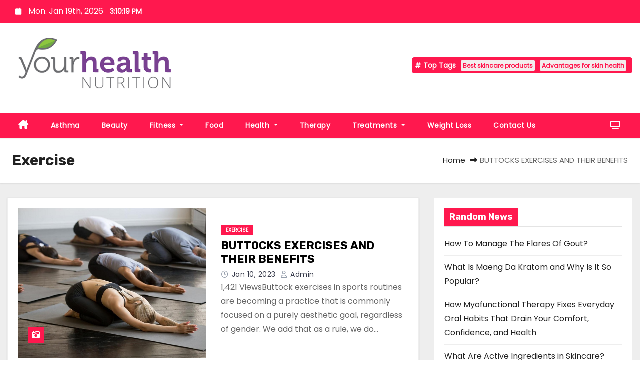

--- FILE ---
content_type: text/html; charset=UTF-8
request_url: https://healthnutritionblog.com/category/exercise/
body_size: 12542
content:
<!DOCTYPE html>
<html dir="ltr" lang="en-US">
<head>
<meta charset="UTF-8">
<script async src="https://pagead2.googlesyndication.com/pagead/js/adsbygoogle.js?client=ca-pub-7003628982713027"
     crossorigin="anonymous"></script>
<meta name="robots" content="noodp" />
<meta name="robots" content="index, follow">
<meta name="viewport" content="width=device-width, initial-scale=1">
<link rel="profile" href="https://gmpg.org/xfn/11">
<title>Exercise | Healthnutritionblog.com</title>
    <style>
        #wpadminbar #wp-admin-bar-p404_free_top_button .ab-icon:before {
            content: "\f103";
            color:red;
            top: 2px;
        }
    </style>
    	<style>img:is([sizes="auto" i], [sizes^="auto," i]) { contain-intrinsic-size: 3000px 1500px }</style>
	
		<!-- All in One SEO 4.6.8.1 - aioseo.com -->
		<meta name="robots" content="max-snippet:-1, max-image-preview:large, max-video-preview:-1" />
		<meta name="google-site-verification" content="mm-Bb0voN_9FXgryIoCAK-2CJqxwhd-iCVg-CRtQz38" />
		<link rel="canonical" href="https://healthnutritionblog.com/category/exercise/" />
		<meta name="generator" content="All in One SEO (AIOSEO) 4.6.8.1" />
		<script type="application/ld+json" class="aioseo-schema">
			{"@context":"https:\/\/schema.org","@graph":[{"@type":"BreadcrumbList","@id":"https:\/\/healthnutritionblog.com\/category\/exercise\/#breadcrumblist","itemListElement":[{"@type":"ListItem","@id":"https:\/\/healthnutritionblog.com\/#listItem","position":1,"name":"Home","item":"https:\/\/healthnutritionblog.com\/","nextItem":"https:\/\/healthnutritionblog.com\/category\/exercise\/#listItem"},{"@type":"ListItem","@id":"https:\/\/healthnutritionblog.com\/category\/exercise\/#listItem","position":2,"name":"Exercise","previousItem":"https:\/\/healthnutritionblog.com\/#listItem"}]},{"@type":"CollectionPage","@id":"https:\/\/healthnutritionblog.com\/category\/exercise\/#collectionpage","url":"https:\/\/healthnutritionblog.com\/category\/exercise\/","name":"Exercise | Healthnutritionblog.com","inLanguage":"en-US","isPartOf":{"@id":"https:\/\/healthnutritionblog.com\/#website"},"breadcrumb":{"@id":"https:\/\/healthnutritionblog.com\/category\/exercise\/#breadcrumblist"}},{"@type":"Organization","@id":"https:\/\/healthnutritionblog.com\/#organization","url":"https:\/\/healthnutritionblog.com\/","logo":{"@type":"ImageObject","url":"https:\/\/healthnutritionblog.com\/wp-content\/uploads\/2023\/01\/cropped-healthnutritionblog.png","@id":"https:\/\/healthnutritionblog.com\/category\/exercise\/#organizationLogo","width":428,"height":136,"caption":"healthnutritionblog"},"image":{"@id":"https:\/\/healthnutritionblog.com\/category\/exercise\/#organizationLogo"}},{"@type":"WebSite","@id":"https:\/\/healthnutritionblog.com\/#website","url":"https:\/\/healthnutritionblog.com\/","inLanguage":"en-US","publisher":{"@id":"https:\/\/healthnutritionblog.com\/#organization"}}]}
		</script>
		<!-- All in One SEO -->

<link rel='dns-prefetch' href='//fonts.googleapis.com' />
<link rel="alternate" type="application/rss+xml" title=" &raquo; Feed" href="https://healthnutritionblog.com/feed/" />
<link rel="alternate" type="application/rss+xml" title=" &raquo; Comments Feed" href="https://healthnutritionblog.com/comments/feed/" />
<link rel="alternate" type="application/rss+xml" title=" &raquo; Exercise Category Feed" href="https://healthnutritionblog.com/category/exercise/feed/" />
<script type="text/javascript">
/* <![CDATA[ */
window._wpemojiSettings = {"baseUrl":"https:\/\/s.w.org\/images\/core\/emoji\/15.0.3\/72x72\/","ext":".png","svgUrl":"https:\/\/s.w.org\/images\/core\/emoji\/15.0.3\/svg\/","svgExt":".svg","source":{"concatemoji":"https:\/\/healthnutritionblog.com\/wp-includes\/js\/wp-emoji-release.min.js?ver=6.7.4"}};
/*! This file is auto-generated */
!function(i,n){var o,s,e;function c(e){try{var t={supportTests:e,timestamp:(new Date).valueOf()};sessionStorage.setItem(o,JSON.stringify(t))}catch(e){}}function p(e,t,n){e.clearRect(0,0,e.canvas.width,e.canvas.height),e.fillText(t,0,0);var t=new Uint32Array(e.getImageData(0,0,e.canvas.width,e.canvas.height).data),r=(e.clearRect(0,0,e.canvas.width,e.canvas.height),e.fillText(n,0,0),new Uint32Array(e.getImageData(0,0,e.canvas.width,e.canvas.height).data));return t.every(function(e,t){return e===r[t]})}function u(e,t,n){switch(t){case"flag":return n(e,"\ud83c\udff3\ufe0f\u200d\u26a7\ufe0f","\ud83c\udff3\ufe0f\u200b\u26a7\ufe0f")?!1:!n(e,"\ud83c\uddfa\ud83c\uddf3","\ud83c\uddfa\u200b\ud83c\uddf3")&&!n(e,"\ud83c\udff4\udb40\udc67\udb40\udc62\udb40\udc65\udb40\udc6e\udb40\udc67\udb40\udc7f","\ud83c\udff4\u200b\udb40\udc67\u200b\udb40\udc62\u200b\udb40\udc65\u200b\udb40\udc6e\u200b\udb40\udc67\u200b\udb40\udc7f");case"emoji":return!n(e,"\ud83d\udc26\u200d\u2b1b","\ud83d\udc26\u200b\u2b1b")}return!1}function f(e,t,n){var r="undefined"!=typeof WorkerGlobalScope&&self instanceof WorkerGlobalScope?new OffscreenCanvas(300,150):i.createElement("canvas"),a=r.getContext("2d",{willReadFrequently:!0}),o=(a.textBaseline="top",a.font="600 32px Arial",{});return e.forEach(function(e){o[e]=t(a,e,n)}),o}function t(e){var t=i.createElement("script");t.src=e,t.defer=!0,i.head.appendChild(t)}"undefined"!=typeof Promise&&(o="wpEmojiSettingsSupports",s=["flag","emoji"],n.supports={everything:!0,everythingExceptFlag:!0},e=new Promise(function(e){i.addEventListener("DOMContentLoaded",e,{once:!0})}),new Promise(function(t){var n=function(){try{var e=JSON.parse(sessionStorage.getItem(o));if("object"==typeof e&&"number"==typeof e.timestamp&&(new Date).valueOf()<e.timestamp+604800&&"object"==typeof e.supportTests)return e.supportTests}catch(e){}return null}();if(!n){if("undefined"!=typeof Worker&&"undefined"!=typeof OffscreenCanvas&&"undefined"!=typeof URL&&URL.createObjectURL&&"undefined"!=typeof Blob)try{var e="postMessage("+f.toString()+"("+[JSON.stringify(s),u.toString(),p.toString()].join(",")+"));",r=new Blob([e],{type:"text/javascript"}),a=new Worker(URL.createObjectURL(r),{name:"wpTestEmojiSupports"});return void(a.onmessage=function(e){c(n=e.data),a.terminate(),t(n)})}catch(e){}c(n=f(s,u,p))}t(n)}).then(function(e){for(var t in e)n.supports[t]=e[t],n.supports.everything=n.supports.everything&&n.supports[t],"flag"!==t&&(n.supports.everythingExceptFlag=n.supports.everythingExceptFlag&&n.supports[t]);n.supports.everythingExceptFlag=n.supports.everythingExceptFlag&&!n.supports.flag,n.DOMReady=!1,n.readyCallback=function(){n.DOMReady=!0}}).then(function(){return e}).then(function(){var e;n.supports.everything||(n.readyCallback(),(e=n.source||{}).concatemoji?t(e.concatemoji):e.wpemoji&&e.twemoji&&(t(e.twemoji),t(e.wpemoji)))}))}((window,document),window._wpemojiSettings);
/* ]]> */
</script>
		<style type="text/css">
			.epvc-eye {
				margin-right: 3px;
				width: 13px;
				display: inline-block;
				height: 13px;
				border: solid 1px #000;
				border-radius:  75% 15%;
				position: relative;
				transform: rotate(45deg);
			}
			.epvc-eye:before {
				content: '';
				display: block;
				position: absolute;
				width: 5px;
				height: 5px;
				border: solid 1px #000;
				border-radius: 50%;
				left: 3px;
				top: 3px;
			}
		</style>
	<style id='wp-emoji-styles-inline-css' type='text/css'>

	img.wp-smiley, img.emoji {
		display: inline !important;
		border: none !important;
		box-shadow: none !important;
		height: 1em !important;
		width: 1em !important;
		margin: 0 0.07em !important;
		vertical-align: -0.1em !important;
		background: none !important;
		padding: 0 !important;
	}
</style>
<link rel='stylesheet' id='wp-block-library-css' href='https://healthnutritionblog.com/wp-includes/css/dist/block-library/style.min.css?ver=6.7.4' type='text/css' media='all' />
<style id='wp-block-library-theme-inline-css' type='text/css'>
.wp-block-audio :where(figcaption){color:#555;font-size:13px;text-align:center}.is-dark-theme .wp-block-audio :where(figcaption){color:#ffffffa6}.wp-block-audio{margin:0 0 1em}.wp-block-code{border:1px solid #ccc;border-radius:4px;font-family:Menlo,Consolas,monaco,monospace;padding:.8em 1em}.wp-block-embed :where(figcaption){color:#555;font-size:13px;text-align:center}.is-dark-theme .wp-block-embed :where(figcaption){color:#ffffffa6}.wp-block-embed{margin:0 0 1em}.blocks-gallery-caption{color:#555;font-size:13px;text-align:center}.is-dark-theme .blocks-gallery-caption{color:#ffffffa6}:root :where(.wp-block-image figcaption){color:#555;font-size:13px;text-align:center}.is-dark-theme :root :where(.wp-block-image figcaption){color:#ffffffa6}.wp-block-image{margin:0 0 1em}.wp-block-pullquote{border-bottom:4px solid;border-top:4px solid;color:currentColor;margin-bottom:1.75em}.wp-block-pullquote cite,.wp-block-pullquote footer,.wp-block-pullquote__citation{color:currentColor;font-size:.8125em;font-style:normal;text-transform:uppercase}.wp-block-quote{border-left:.25em solid;margin:0 0 1.75em;padding-left:1em}.wp-block-quote cite,.wp-block-quote footer{color:currentColor;font-size:.8125em;font-style:normal;position:relative}.wp-block-quote:where(.has-text-align-right){border-left:none;border-right:.25em solid;padding-left:0;padding-right:1em}.wp-block-quote:where(.has-text-align-center){border:none;padding-left:0}.wp-block-quote.is-large,.wp-block-quote.is-style-large,.wp-block-quote:where(.is-style-plain){border:none}.wp-block-search .wp-block-search__label{font-weight:700}.wp-block-search__button{border:1px solid #ccc;padding:.375em .625em}:where(.wp-block-group.has-background){padding:1.25em 2.375em}.wp-block-separator.has-css-opacity{opacity:.4}.wp-block-separator{border:none;border-bottom:2px solid;margin-left:auto;margin-right:auto}.wp-block-separator.has-alpha-channel-opacity{opacity:1}.wp-block-separator:not(.is-style-wide):not(.is-style-dots){width:100px}.wp-block-separator.has-background:not(.is-style-dots){border-bottom:none;height:1px}.wp-block-separator.has-background:not(.is-style-wide):not(.is-style-dots){height:2px}.wp-block-table{margin:0 0 1em}.wp-block-table td,.wp-block-table th{word-break:normal}.wp-block-table :where(figcaption){color:#555;font-size:13px;text-align:center}.is-dark-theme .wp-block-table :where(figcaption){color:#ffffffa6}.wp-block-video :where(figcaption){color:#555;font-size:13px;text-align:center}.is-dark-theme .wp-block-video :where(figcaption){color:#ffffffa6}.wp-block-video{margin:0 0 1em}:root :where(.wp-block-template-part.has-background){margin-bottom:0;margin-top:0;padding:1.25em 2.375em}
</style>
<style id='classic-theme-styles-inline-css' type='text/css'>
/*! This file is auto-generated */
.wp-block-button__link{color:#fff;background-color:#32373c;border-radius:9999px;box-shadow:none;text-decoration:none;padding:calc(.667em + 2px) calc(1.333em + 2px);font-size:1.125em}.wp-block-file__button{background:#32373c;color:#fff;text-decoration:none}
</style>
<style id='global-styles-inline-css' type='text/css'>
:root{--wp--preset--aspect-ratio--square: 1;--wp--preset--aspect-ratio--4-3: 4/3;--wp--preset--aspect-ratio--3-4: 3/4;--wp--preset--aspect-ratio--3-2: 3/2;--wp--preset--aspect-ratio--2-3: 2/3;--wp--preset--aspect-ratio--16-9: 16/9;--wp--preset--aspect-ratio--9-16: 9/16;--wp--preset--color--black: #000000;--wp--preset--color--cyan-bluish-gray: #abb8c3;--wp--preset--color--white: #ffffff;--wp--preset--color--pale-pink: #f78da7;--wp--preset--color--vivid-red: #cf2e2e;--wp--preset--color--luminous-vivid-orange: #ff6900;--wp--preset--color--luminous-vivid-amber: #fcb900;--wp--preset--color--light-green-cyan: #7bdcb5;--wp--preset--color--vivid-green-cyan: #00d084;--wp--preset--color--pale-cyan-blue: #8ed1fc;--wp--preset--color--vivid-cyan-blue: #0693e3;--wp--preset--color--vivid-purple: #9b51e0;--wp--preset--gradient--vivid-cyan-blue-to-vivid-purple: linear-gradient(135deg,rgba(6,147,227,1) 0%,rgb(155,81,224) 100%);--wp--preset--gradient--light-green-cyan-to-vivid-green-cyan: linear-gradient(135deg,rgb(122,220,180) 0%,rgb(0,208,130) 100%);--wp--preset--gradient--luminous-vivid-amber-to-luminous-vivid-orange: linear-gradient(135deg,rgba(252,185,0,1) 0%,rgba(255,105,0,1) 100%);--wp--preset--gradient--luminous-vivid-orange-to-vivid-red: linear-gradient(135deg,rgba(255,105,0,1) 0%,rgb(207,46,46) 100%);--wp--preset--gradient--very-light-gray-to-cyan-bluish-gray: linear-gradient(135deg,rgb(238,238,238) 0%,rgb(169,184,195) 100%);--wp--preset--gradient--cool-to-warm-spectrum: linear-gradient(135deg,rgb(74,234,220) 0%,rgb(151,120,209) 20%,rgb(207,42,186) 40%,rgb(238,44,130) 60%,rgb(251,105,98) 80%,rgb(254,248,76) 100%);--wp--preset--gradient--blush-light-purple: linear-gradient(135deg,rgb(255,206,236) 0%,rgb(152,150,240) 100%);--wp--preset--gradient--blush-bordeaux: linear-gradient(135deg,rgb(254,205,165) 0%,rgb(254,45,45) 50%,rgb(107,0,62) 100%);--wp--preset--gradient--luminous-dusk: linear-gradient(135deg,rgb(255,203,112) 0%,rgb(199,81,192) 50%,rgb(65,88,208) 100%);--wp--preset--gradient--pale-ocean: linear-gradient(135deg,rgb(255,245,203) 0%,rgb(182,227,212) 50%,rgb(51,167,181) 100%);--wp--preset--gradient--electric-grass: linear-gradient(135deg,rgb(202,248,128) 0%,rgb(113,206,126) 100%);--wp--preset--gradient--midnight: linear-gradient(135deg,rgb(2,3,129) 0%,rgb(40,116,252) 100%);--wp--preset--font-size--small: 13px;--wp--preset--font-size--medium: 20px;--wp--preset--font-size--large: 36px;--wp--preset--font-size--x-large: 42px;--wp--preset--spacing--20: 0.44rem;--wp--preset--spacing--30: 0.67rem;--wp--preset--spacing--40: 1rem;--wp--preset--spacing--50: 1.5rem;--wp--preset--spacing--60: 2.25rem;--wp--preset--spacing--70: 3.38rem;--wp--preset--spacing--80: 5.06rem;--wp--preset--shadow--natural: 6px 6px 9px rgba(0, 0, 0, 0.2);--wp--preset--shadow--deep: 12px 12px 50px rgba(0, 0, 0, 0.4);--wp--preset--shadow--sharp: 6px 6px 0px rgba(0, 0, 0, 0.2);--wp--preset--shadow--outlined: 6px 6px 0px -3px rgba(255, 255, 255, 1), 6px 6px rgba(0, 0, 0, 1);--wp--preset--shadow--crisp: 6px 6px 0px rgba(0, 0, 0, 1);}:root :where(.is-layout-flow) > :first-child{margin-block-start: 0;}:root :where(.is-layout-flow) > :last-child{margin-block-end: 0;}:root :where(.is-layout-flow) > *{margin-block-start: 24px;margin-block-end: 0;}:root :where(.is-layout-constrained) > :first-child{margin-block-start: 0;}:root :where(.is-layout-constrained) > :last-child{margin-block-end: 0;}:root :where(.is-layout-constrained) > *{margin-block-start: 24px;margin-block-end: 0;}:root :where(.is-layout-flex){gap: 24px;}:root :where(.is-layout-grid){gap: 24px;}body .is-layout-flex{display: flex;}.is-layout-flex{flex-wrap: wrap;align-items: center;}.is-layout-flex > :is(*, div){margin: 0;}body .is-layout-grid{display: grid;}.is-layout-grid > :is(*, div){margin: 0;}.has-black-color{color: var(--wp--preset--color--black) !important;}.has-cyan-bluish-gray-color{color: var(--wp--preset--color--cyan-bluish-gray) !important;}.has-white-color{color: var(--wp--preset--color--white) !important;}.has-pale-pink-color{color: var(--wp--preset--color--pale-pink) !important;}.has-vivid-red-color{color: var(--wp--preset--color--vivid-red) !important;}.has-luminous-vivid-orange-color{color: var(--wp--preset--color--luminous-vivid-orange) !important;}.has-luminous-vivid-amber-color{color: var(--wp--preset--color--luminous-vivid-amber) !important;}.has-light-green-cyan-color{color: var(--wp--preset--color--light-green-cyan) !important;}.has-vivid-green-cyan-color{color: var(--wp--preset--color--vivid-green-cyan) !important;}.has-pale-cyan-blue-color{color: var(--wp--preset--color--pale-cyan-blue) !important;}.has-vivid-cyan-blue-color{color: var(--wp--preset--color--vivid-cyan-blue) !important;}.has-vivid-purple-color{color: var(--wp--preset--color--vivid-purple) !important;}.has-black-background-color{background-color: var(--wp--preset--color--black) !important;}.has-cyan-bluish-gray-background-color{background-color: var(--wp--preset--color--cyan-bluish-gray) !important;}.has-white-background-color{background-color: var(--wp--preset--color--white) !important;}.has-pale-pink-background-color{background-color: var(--wp--preset--color--pale-pink) !important;}.has-vivid-red-background-color{background-color: var(--wp--preset--color--vivid-red) !important;}.has-luminous-vivid-orange-background-color{background-color: var(--wp--preset--color--luminous-vivid-orange) !important;}.has-luminous-vivid-amber-background-color{background-color: var(--wp--preset--color--luminous-vivid-amber) !important;}.has-light-green-cyan-background-color{background-color: var(--wp--preset--color--light-green-cyan) !important;}.has-vivid-green-cyan-background-color{background-color: var(--wp--preset--color--vivid-green-cyan) !important;}.has-pale-cyan-blue-background-color{background-color: var(--wp--preset--color--pale-cyan-blue) !important;}.has-vivid-cyan-blue-background-color{background-color: var(--wp--preset--color--vivid-cyan-blue) !important;}.has-vivid-purple-background-color{background-color: var(--wp--preset--color--vivid-purple) !important;}.has-black-border-color{border-color: var(--wp--preset--color--black) !important;}.has-cyan-bluish-gray-border-color{border-color: var(--wp--preset--color--cyan-bluish-gray) !important;}.has-white-border-color{border-color: var(--wp--preset--color--white) !important;}.has-pale-pink-border-color{border-color: var(--wp--preset--color--pale-pink) !important;}.has-vivid-red-border-color{border-color: var(--wp--preset--color--vivid-red) !important;}.has-luminous-vivid-orange-border-color{border-color: var(--wp--preset--color--luminous-vivid-orange) !important;}.has-luminous-vivid-amber-border-color{border-color: var(--wp--preset--color--luminous-vivid-amber) !important;}.has-light-green-cyan-border-color{border-color: var(--wp--preset--color--light-green-cyan) !important;}.has-vivid-green-cyan-border-color{border-color: var(--wp--preset--color--vivid-green-cyan) !important;}.has-pale-cyan-blue-border-color{border-color: var(--wp--preset--color--pale-cyan-blue) !important;}.has-vivid-cyan-blue-border-color{border-color: var(--wp--preset--color--vivid-cyan-blue) !important;}.has-vivid-purple-border-color{border-color: var(--wp--preset--color--vivid-purple) !important;}.has-vivid-cyan-blue-to-vivid-purple-gradient-background{background: var(--wp--preset--gradient--vivid-cyan-blue-to-vivid-purple) !important;}.has-light-green-cyan-to-vivid-green-cyan-gradient-background{background: var(--wp--preset--gradient--light-green-cyan-to-vivid-green-cyan) !important;}.has-luminous-vivid-amber-to-luminous-vivid-orange-gradient-background{background: var(--wp--preset--gradient--luminous-vivid-amber-to-luminous-vivid-orange) !important;}.has-luminous-vivid-orange-to-vivid-red-gradient-background{background: var(--wp--preset--gradient--luminous-vivid-orange-to-vivid-red) !important;}.has-very-light-gray-to-cyan-bluish-gray-gradient-background{background: var(--wp--preset--gradient--very-light-gray-to-cyan-bluish-gray) !important;}.has-cool-to-warm-spectrum-gradient-background{background: var(--wp--preset--gradient--cool-to-warm-spectrum) !important;}.has-blush-light-purple-gradient-background{background: var(--wp--preset--gradient--blush-light-purple) !important;}.has-blush-bordeaux-gradient-background{background: var(--wp--preset--gradient--blush-bordeaux) !important;}.has-luminous-dusk-gradient-background{background: var(--wp--preset--gradient--luminous-dusk) !important;}.has-pale-ocean-gradient-background{background: var(--wp--preset--gradient--pale-ocean) !important;}.has-electric-grass-gradient-background{background: var(--wp--preset--gradient--electric-grass) !important;}.has-midnight-gradient-background{background: var(--wp--preset--gradient--midnight) !important;}.has-small-font-size{font-size: var(--wp--preset--font-size--small) !important;}.has-medium-font-size{font-size: var(--wp--preset--font-size--medium) !important;}.has-large-font-size{font-size: var(--wp--preset--font-size--large) !important;}.has-x-large-font-size{font-size: var(--wp--preset--font-size--x-large) !important;}
:root :where(.wp-block-pullquote){font-size: 1.5em;line-height: 1.6;}
</style>
<link rel='stylesheet' id='newses-fonts-css' href='//fonts.googleapis.com/css?family=Rubik%3A400%2C500%2C700%7CPoppins%3A400%26display%3Dswap&#038;subset=latin%2Clatin-ext' type='text/css' media='all' />
<link rel='stylesheet' id='bootstrap-css' href='https://healthnutritionblog.com/wp-content/themes/newses/css/bootstrap.css?ver=6.7.4' type='text/css' media='all' />
<link rel='stylesheet' id='newses-style-css' href='https://healthnutritionblog.com/wp-content/themes/newsze/style.css?ver=6.7.4' type='text/css' media='all' />
<link rel='stylesheet' id='all-font-awesome-css' href='https://healthnutritionblog.com/wp-content/themes/newses/css/font-awesome.css?ver=6.7.4' type='text/css' media='all' />
<link rel='stylesheet' id='smartmenus-css' href='https://healthnutritionblog.com/wp-content/themes/newses/css/jquery.smartmenus.bootstrap.css?ver=6.7.4' type='text/css' media='all' />
<link rel='stylesheet' id='newses-swiper.min-css' href='https://healthnutritionblog.com/wp-content/themes/newses/css/swiper.min.css?ver=6.7.4' type='text/css' media='all' />
<link rel='stylesheet' id='newses-style-parent-css' href='https://healthnutritionblog.com/wp-content/themes/newses/style.css?ver=6.7.4' type='text/css' media='all' />
<link rel='stylesheet' id='newsze-style-css' href='https://healthnutritionblog.com/wp-content/themes/newsze/style.css?ver=1.0' type='text/css' media='all' />
<link rel='stylesheet' id='newsze-default-css-css' href='https://healthnutritionblog.com/wp-content/themes/newsze/css/colors/default.css?ver=6.7.4' type='text/css' media='all' />
<script type="text/javascript" src="https://healthnutritionblog.com/wp-includes/js/jquery/jquery.min.js?ver=3.7.1" id="jquery-core-js"></script>
<script type="text/javascript" src="https://healthnutritionblog.com/wp-includes/js/jquery/jquery-migrate.min.js?ver=3.4.1" id="jquery-migrate-js"></script>
<script type="text/javascript" src="https://healthnutritionblog.com/wp-content/themes/newses/js/navigation.js?ver=6.7.4" id="newses-navigation-js"></script>
<script type="text/javascript" src="https://healthnutritionblog.com/wp-content/themes/newses/js/bootstrap.js?ver=6.7.4" id="bootstrap-js"></script>
<script type="text/javascript" src="https://healthnutritionblog.com/wp-content/themes/newses/js/jquery.marquee.js?ver=6.7.4" id="newses-marquee-js-js"></script>
<script type="text/javascript" src="https://healthnutritionblog.com/wp-content/themes/newses/js/swiper.min.js?ver=6.7.4" id="newses-swiper.min.js-js"></script>
<script type="text/javascript" src="https://healthnutritionblog.com/wp-content/themes/newses/js/jquery.smartmenus.js?ver=6.7.4" id="smartmenus-js-js"></script>
<script type="text/javascript" src="https://healthnutritionblog.com/wp-content/themes/newses/js/bootstrap-smartmenus.js?ver=6.7.4" id="bootstrap-smartmenus-js-js"></script>
<link rel="https://api.w.org/" href="https://healthnutritionblog.com/wp-json/" /><link rel="alternate" title="JSON" type="application/json" href="https://healthnutritionblog.com/wp-json/wp/v2/categories/13" /><link rel="EditURI" type="application/rsd+xml" title="RSD" href="https://healthnutritionblog.com/xmlrpc.php?rsd" />
<meta name="generator" content="WordPress 6.7.4" />
<!-- MagenetMonetization V: 1.0.29.3--><!-- MagenetMonetization 1 --><!-- MagenetMonetization 1.1 -->        <style type="text/css">
                        .site-title a,
            .site-description {
                position: absolute;
                clip: rect(1px, 1px, 1px, 1px);
                display: none;
            }

                    </style>
        <link rel="icon" href="https://healthnutritionblog.com/wp-content/uploads/2023/01/cropped-healthnutritionblog-1-32x32.png" sizes="32x32" />
<link rel="icon" href="https://healthnutritionblog.com/wp-content/uploads/2023/01/cropped-healthnutritionblog-1-192x192.png" sizes="192x192" />
<link rel="apple-touch-icon" href="https://healthnutritionblog.com/wp-content/uploads/2023/01/cropped-healthnutritionblog-1-180x180.png" />
<meta name="msapplication-TileImage" content="https://healthnutritionblog.com/wp-content/uploads/2023/01/cropped-healthnutritionblog-1-270x270.png" />
	<meta name="adxom-verification" content="1gnitsoptseugdiap33030bf91dc13254590231cd19fb">

</head>
<body class="archive category category-exercise category-13 wp-custom-logo wp-embed-responsive wide" >
<div id="page" class="site">
<a class="skip-link screen-reader-text" href="#content">
Skip to content</a>
    <!--wrapper-->
    <div class="wrapper" id="custom-background-css">
        <header class="mg-headwidget">
            <!--==================== TOP BAR ====================-->
            <div class="mg-head-detail d-none d-md-block">
    <div class="container">
        <div class="row align-items-center">
            <div class="col-md-6 col-xs-12 col-sm-6">
                <ul class="info-left">
                                <li>
                                    <i class="fa fa-calendar ml-3"></i>
                    Mon. Jan 19th, 2026                     <span id="time" class="time"></span>
                            </li>                        
                        </ul>
            </div>
            <div class="col-md-6 col-xs-12">
                <ul class="mg-social info-right">
                                </ul>
            </div>
        </div>
    </div>
</div>
            <div class="clearfix"></div>
                        <div class="mg-nav-widget-area-back" style='background-image: url("https://healthnutritionblog.com/wp-content/themes/newsze/images/head-back.jpg" );'>
                        <div class="overlay">
              <div class="inner"  style="background-color:#ffffff;" >
                <div class="container">
                    <div class="mg-nav-widget-area">
                        <div class="row align-items-center">
                            <div class="col-md-4 text-center-xs">
                                <a href="https://healthnutritionblog.com/" class="navbar-brand" rel="home"><img width="428" height="136" src="https://healthnutritionblog.com/wp-content/uploads/2023/01/cropped-healthnutritionblog.png" class="custom-logo" alt="healthnutritionblog" decoding="async" fetchpriority="high" srcset="https://healthnutritionblog.com/wp-content/uploads/2023/01/cropped-healthnutritionblog.png 428w, https://healthnutritionblog.com/wp-content/uploads/2023/01/cropped-healthnutritionblog-300x95.png 300w" sizes="(max-width: 428px) 100vw, 428px" /></a>                            </div>
                           
            <div class="col-md-8 text-center-xs">
                                <!--== Top Tags ==-->
                  <div class="mg-tpt-tag-area">
                       <div class="mg-tpt-txnlst clearfix"><strong>Top Tags</strong><ul><li><a href="https://healthnutritionblog.com/tag/best-skincare-products/">Best skincare products</a></li><li><a href="https://healthnutritionblog.com/tag/advantages-for-skin-health/">Advantages for skin health</a></li></ul></div>          
                  </div>
                <!-- Trending line END -->
                  
            </div>
        
                        </div>
                    </div>
                </div>
                </div>
              </div>
          </div>
            <div class="mg-menu-full">
                <nav class="navbar navbar-expand-lg navbar-wp">
                    <div class="container">
                        <!-- Right nav -->
                    <div class="m-header align-items-center">
                        <a class="mobilehomebtn" href="https://healthnutritionblog.com"><span class="fa fa-home"></span></a>
                        <!-- navbar-toggle -->
                       
                          <button type="button" class="navbar-toggler" data-toggle="collapse" data-target=".navbar-collapse" aria-controls="navbarSupportedContent" aria-expanded="false" aria-label="Toggle navigation">
                  <i class="fa fa-bars"></i>
                  </button>
                    </div>
                    <!-- /Right nav -->
                    <!-- Navigation -->
                    <div class="collapse navbar-collapse" id="navbar-wp">
                        
                            <ul id="menu-main" class="nav navbar-nav mr-auto"><li class="active home"><a class="nav-link homebtn" title="Home" href="https://healthnutritionblog.com"><span class='fa-solid fa-house-chimney'></span></a></li><li id="menu-item-43" class="menu-item menu-item-type-taxonomy menu-item-object-category menu-item-43"><a class="nav-link" title="Asthma" href="https://healthnutritionblog.com/category/asthma/">Asthma</a></li>
<li id="menu-item-44" class="menu-item menu-item-type-taxonomy menu-item-object-category menu-item-44"><a class="nav-link" title="Beauty" href="https://healthnutritionblog.com/category/beauty/">Beauty</a></li>
<li id="menu-item-55" class="menu-item menu-item-type-taxonomy menu-item-object-category current-menu-ancestor current-menu-parent menu-item-has-children menu-item-55 dropdown active"><a class="nav-link" title="Fitness" href="https://healthnutritionblog.com/category/fitness/" data-toggle="dropdown" class="dropdown-toggle">Fitness </a>
<ul role="menu" class=" dropdown-menu">
	<li id="menu-item-52" class="menu-item menu-item-type-taxonomy menu-item-object-category menu-item-52"><a class="dropdown-item" title="Diet" href="https://healthnutritionblog.com/category/diet/">Diet</a></li>
	<li id="menu-item-53" class="menu-item menu-item-type-taxonomy menu-item-object-category current-menu-item menu-item-53 active"><a class="dropdown-item" title="Exercise" href="https://healthnutritionblog.com/category/exercise/">Exercise</a></li>
	<li id="menu-item-59" class="menu-item menu-item-type-taxonomy menu-item-object-category menu-item-59"><a class="dropdown-item" title="Supplements" href="https://healthnutritionblog.com/category/supplements/">Supplements</a></li>
</ul>
</li>
<li id="menu-item-56" class="menu-item menu-item-type-taxonomy menu-item-object-category menu-item-56"><a class="nav-link" title="Food" href="https://healthnutritionblog.com/category/food/">Food</a></li>
<li id="menu-item-57" class="menu-item menu-item-type-taxonomy menu-item-object-category menu-item-has-children menu-item-57 dropdown"><a class="nav-link" title="Health" href="https://healthnutritionblog.com/category/health/" data-toggle="dropdown" class="dropdown-toggle">Health </a>
<ul role="menu" class=" dropdown-menu">
	<li id="menu-item-64" class="menu-item menu-item-type-taxonomy menu-item-object-category menu-item-64"><a class="dropdown-item" title="Women" href="https://healthnutritionblog.com/category/women/">Women</a></li>
</ul>
</li>
<li id="menu-item-61" class="menu-item menu-item-type-taxonomy menu-item-object-category menu-item-61"><a class="nav-link" title="Therapy" href="https://healthnutritionblog.com/category/therapy/">Therapy</a></li>
<li id="menu-item-62" class="menu-item menu-item-type-taxonomy menu-item-object-category menu-item-has-children menu-item-62 dropdown"><a class="nav-link" title="Treatments" href="https://healthnutritionblog.com/category/treatments/" data-toggle="dropdown" class="dropdown-toggle">Treatments </a>
<ul role="menu" class=" dropdown-menu">
	<li id="menu-item-60" class="menu-item menu-item-type-taxonomy menu-item-object-category menu-item-60"><a class="dropdown-item" title="Surgery" href="https://healthnutritionblog.com/category/surgery/">Surgery</a></li>
	<li id="menu-item-54" class="menu-item menu-item-type-taxonomy menu-item-object-category menu-item-54"><a class="dropdown-item" title="Eyes Care" href="https://healthnutritionblog.com/category/eyes-care/">Eyes Care</a></li>
	<li id="menu-item-49" class="menu-item menu-item-type-taxonomy menu-item-object-category menu-item-49"><a class="dropdown-item" title="Dental Care" href="https://healthnutritionblog.com/category/dental-care/">Dental Care</a></li>
	<li id="menu-item-45" class="menu-item menu-item-type-taxonomy menu-item-object-category menu-item-45"><a class="dropdown-item" title="Cancer" href="https://healthnutritionblog.com/category/cancer/">Cancer</a></li>
	<li id="menu-item-50" class="menu-item menu-item-type-taxonomy menu-item-object-category menu-item-50"><a class="dropdown-item" title="Depression" href="https://healthnutritionblog.com/category/depression/">Depression</a></li>
	<li id="menu-item-47" class="menu-item menu-item-type-taxonomy menu-item-object-category menu-item-47"><a class="dropdown-item" title="Child Care" href="https://healthnutritionblog.com/category/child-care/">Child Care</a></li>
	<li id="menu-item-58" class="menu-item menu-item-type-taxonomy menu-item-object-category menu-item-58"><a class="dropdown-item" title="Skin Care" href="https://healthnutritionblog.com/category/skin-care/">Skin Care</a></li>
	<li id="menu-item-51" class="menu-item menu-item-type-taxonomy menu-item-object-category menu-item-51"><a class="dropdown-item" title="Diabetes" href="https://healthnutritionblog.com/category/diabetes/">Diabetes</a></li>
</ul>
</li>
<li id="menu-item-63" class="menu-item menu-item-type-taxonomy menu-item-object-category menu-item-63"><a class="nav-link" title="Weight Loss" href="https://healthnutritionblog.com/category/weight-loss/">Weight Loss</a></li>
<li id="menu-item-76" class="menu-item menu-item-type-post_type menu-item-object-page menu-item-76"><a class="nav-link" title="Contact Us" href="https://healthnutritionblog.com/contact-us/">Contact Us</a></li>
</ul>                    </div>   
                    <!--/ Navigation -->
                    <!-- Right nav -->
                    <div class="desk-header pl-3 ml-auto my-2 my-lg-0 position-relative align-items-center">
                        <!-- /navbar-toggle -->
                                                <div class="dropdown show mg-search-box">
                      <a class="dropdown-toggle msearch ml-auto" href="#" role="button" id="dropdownMenuLink" data-toggle="dropdown" aria-haspopup="true" aria-expanded="false">
                       <i class="fa fa-search"></i>
                      </a>
                      <div class="dropdown-menu searchinner" aria-labelledby="dropdownMenuLink">
                        <form role="search" method="get" id="searchform" action="https://healthnutritionblog.com/">
  <div class="input-group">
    <input type="search" class="form-control" placeholder="Search" value="" name="s" />
    <span class="input-group-btn btn-default">
    <button type="submit" class="btn"> <i class="fa-solid fa-magnifying-glass"></i> </button>
    </span> </div>
</form>                      </div>
                    </div>
                                                <a  target="_blank" href="#" class="btn-theme px-3 ml-3 mr-2">
                            <i class="fa fa-television"></i></a>
                                            </div>
                    <!-- /Right nav --> 
                  </div>
                </nav>
            </div>
        </header>
        <div class="clearfix"></div>
        <!--== /Top Tags ==-->
                        <!--== Home Slider ==-->
                <!--==/ Home Slider ==-->
        <!--==================== Newses breadcrumb section ====================-->
<div class="clearfix"></div>
 <div class="mg-breadcrumb-section">
    <!--overlay--> 
    <div class="overlay">
      <!--container--> 
      <div class="container">
        <!--row--> 
        <div class="row align-items-center justify-content-between px-4">
          <!--col-md-12--> 
            <!--mg-breadcrumb-title-->
          <div class="mg-breadcrumb-title">
            <h1 class="title">Exercise</h1>          </div>
            <!--/mg-breadcrumb-title--> 
            <!--mg-page-breadcrumb--> 
            <ul class="mg-page-breadcrumb">
              <li><a href="https://healthnutritionblog.com">Home</a></li>
              <li class="active">BUTTOCKS EXERCISES AND THEIR BENEFITS</li>
            </ul>
            <!--/mg-page-breadcrumb-->
        </div>
        <!--/row--> 
      </div>
      <!--/container--> 
    </div>
    <!--/overlay--> 
  </div>
<div class="clearfix"></div><!--container-->
<div id="content" class="container archive-class">
    <!--row-->
    <div class="row">
                            <div class="col-md-8">
                <div id="post-32" class="post-32 post type-post status-publish format-standard has-post-thumbnail hentry category-exercise">
    <!-- mg-posts-sec mg-posts-modul-6 -->
    <div class="mg-posts-sec mg-posts-modul-6  wd-back">
        <!-- mg-posts-sec-inner -->
        <div class="mg-posts-sec-inner row">
                        <div class="d-md-flex mg-posts-sec-post mb-4 w-100">
                <div class="col-12 col-md-6">
                                        <div class="mg-blog-thumb back-img md" style="background-image: url('https://healthnutritionblog.com/wp-content/uploads/2023/01/EXERCISES-AND-THEIR-BENEFITS.jpg');">
                        <span class="post-form"><i class="fa-solid fa-camera-retro"></i></span>                        <a href="https://healthnutritionblog.com/buttocks-exercises-and-their-benefits/" class="link-div"></a>
                    </div> 
                </div>
                <div class="mg-sec-top-post col">
                    <div class="mg-blog-category"><a class="newses-categories category-color-1" href="https://healthnutritionblog.com/category/exercise/"> 
                                 Exercise
                             </a></div> 
                    <h4 class="title"><a href="https://healthnutritionblog.com/buttocks-exercises-and-their-benefits/">BUTTOCKS EXERCISES AND THEIR BENEFITS</a></h4>
                        <div class="mg-blog-meta">
            <span class="mg-blog-date"><i class="fa-regular fa-clock"></i>
            <a href="https://healthnutritionblog.com/2023/01/">
                Jan 10, 2023            </a>
        </span>
            <a class="auth" href="https://healthnutritionblog.com/author/admin/">
            <i class="fa-regular fa-user"></i> 
            admin        </a>
    </div>                    <div class="mg-content overflow-hidden">
                    <p>1,421 ViewsButtock exercises in sports routines are becoming a practice that is commonly focused on a purely aesthetic goal, regardless of gender. We add that as a rule, we do&hellip;</p>
                    </div>
                </div>
            </div>
                            <div class="col-md-12 text-center d-flex justify-content-center">
                 
            </div>

        </div>
        <!-- // mg-posts-sec-inner -->
    </div>
    <!-- // mg-posts-sec block_6 -->
</div>
<!--col-md-12-->            </div>
                            <aside class="col-md-4">
                <!-- MagenetMonetization 4 --><div id="sidebar-right" class="mg-sidebar">
	<!-- MagenetMonetization 5 -->
		<div id="recent-posts-4" class="mg-widget widget_recent_entries">
		<div class="mg-wid-title"><h6 class="wtitle"><span class="bg">Random News</span></h6></div>
		<ul>
											<li>
					<a href="https://healthnutritionblog.com/how-to-manage-the-flares-of-gout/">How To Manage The Flares Of Gout?</a>
									</li>
											<li>
					<a href="https://healthnutritionblog.com/what-is-maeng-da-kratom-and-why-is-it-so-popular/">What Is Maeng Da Kratom and Why Is It So Popular?</a>
									</li>
											<li>
					<a href="https://healthnutritionblog.com/how-myofunctional-therapy-fixes-everyday-oral-habits-that-drain-your-comfort-confidence-and-health/">How Myofunctional Therapy Fixes Everyday Oral Habits That Drain Your Comfort, Confidence, and Health</a>
									</li>
											<li>
					<a href="https://healthnutritionblog.com/what-are-active-ingredients-in-skincare/">What Are Active Ingredients in Skincare?</a>
									</li>
											<li>
					<a href="https://healthnutritionblog.com/5-benefits-of-microblading-treatment/">5 Benefits of Microblading Treatment</a>
									</li>
					</ul>

		</div><!-- MagenetMonetization 5 --><div id="categories-3" class="mg-widget widget_categories"><div class="mg-wid-title"><h6 class="wtitle"><span class="bg">Categories</span></h6></div>
			<ul>
					<li class="cat-item cat-item-25"><a href="https://healthnutritionblog.com/category/addiction/">Addiction</a>
</li>
	<li class="cat-item cat-item-2"><a href="https://healthnutritionblog.com/category/asthma/">Asthma</a>
</li>
	<li class="cat-item cat-item-4"><a href="https://healthnutritionblog.com/category/beauty/">Beauty</a>
</li>
	<li class="cat-item cat-item-5"><a href="https://healthnutritionblog.com/category/cancer/">Cancer</a>
</li>
	<li class="cat-item cat-item-6"><a href="https://healthnutritionblog.com/category/cbd/">Cbd</a>
</li>
	<li class="cat-item cat-item-7"><a href="https://healthnutritionblog.com/category/child-care/">Child Care</a>
</li>
	<li class="cat-item cat-item-9"><a href="https://healthnutritionblog.com/category/dental-care/">Dental Care</a>
</li>
	<li class="cat-item cat-item-10"><a href="https://healthnutritionblog.com/category/depression/">Depression</a>
</li>
	<li class="cat-item cat-item-12"><a href="https://healthnutritionblog.com/category/diet/">Diet</a>
</li>
	<li class="cat-item cat-item-13 current-cat"><a aria-current="page" href="https://healthnutritionblog.com/category/exercise/">Exercise</a>
</li>
	<li class="cat-item cat-item-14"><a href="https://healthnutritionblog.com/category/eyes-care/">Eyes Care</a>
</li>
	<li class="cat-item cat-item-15"><a href="https://healthnutritionblog.com/category/fitness/">Fitness</a>
</li>
	<li class="cat-item cat-item-16"><a href="https://healthnutritionblog.com/category/food/">Food</a>
</li>
	<li class="cat-item cat-item-17"><a href="https://healthnutritionblog.com/category/health/">Health</a>
</li>
	<li class="cat-item cat-item-18"><a href="https://healthnutritionblog.com/category/skin-care/">Skin Care</a>
</li>
	<li class="cat-item cat-item-19"><a href="https://healthnutritionblog.com/category/supplements/">Supplements</a>
</li>
	<li class="cat-item cat-item-20"><a href="https://healthnutritionblog.com/category/surgery/">Surgery</a>
</li>
	<li class="cat-item cat-item-21"><a href="https://healthnutritionblog.com/category/therapy/">Therapy</a>
</li>
	<li class="cat-item cat-item-22"><a href="https://healthnutritionblog.com/category/treatments/">Treatments</a>
</li>
	<li class="cat-item cat-item-23"><a href="https://healthnutritionblog.com/category/weight-loss/">Weight Loss</a>
</li>
			</ul>

			</div><!-- MagenetMonetization 5 --><div id="archives-2" class="mg-widget widget_archive"><div class="mg-wid-title"><h6 class="wtitle"><span class="bg">Archives</span></h6></div>
			<ul>
					<li><a href='https://healthnutritionblog.com/2025/12/'>December 2025</a></li>
	<li><a href='https://healthnutritionblog.com/2025/10/'>October 2025</a></li>
	<li><a href='https://healthnutritionblog.com/2025/06/'>June 2025</a></li>
	<li><a href='https://healthnutritionblog.com/2024/12/'>December 2024</a></li>
	<li><a href='https://healthnutritionblog.com/2024/11/'>November 2024</a></li>
	<li><a href='https://healthnutritionblog.com/2024/10/'>October 2024</a></li>
	<li><a href='https://healthnutritionblog.com/2024/09/'>September 2024</a></li>
	<li><a href='https://healthnutritionblog.com/2024/08/'>August 2024</a></li>
	<li><a href='https://healthnutritionblog.com/2024/07/'>July 2024</a></li>
	<li><a href='https://healthnutritionblog.com/2024/06/'>June 2024</a></li>
	<li><a href='https://healthnutritionblog.com/2024/05/'>May 2024</a></li>
	<li><a href='https://healthnutritionblog.com/2024/04/'>April 2024</a></li>
	<li><a href='https://healthnutritionblog.com/2024/03/'>March 2024</a></li>
	<li><a href='https://healthnutritionblog.com/2024/02/'>February 2024</a></li>
	<li><a href='https://healthnutritionblog.com/2024/01/'>January 2024</a></li>
	<li><a href='https://healthnutritionblog.com/2023/12/'>December 2023</a></li>
	<li><a href='https://healthnutritionblog.com/2023/11/'>November 2023</a></li>
	<li><a href='https://healthnutritionblog.com/2023/10/'>October 2023</a></li>
	<li><a href='https://healthnutritionblog.com/2023/09/'>September 2023</a></li>
	<li><a href='https://healthnutritionblog.com/2023/08/'>August 2023</a></li>
	<li><a href='https://healthnutritionblog.com/2023/06/'>June 2023</a></li>
	<li><a href='https://healthnutritionblog.com/2023/05/'>May 2023</a></li>
	<li><a href='https://healthnutritionblog.com/2023/04/'>April 2023</a></li>
	<li><a href='https://healthnutritionblog.com/2023/03/'>March 2023</a></li>
	<li><a href='https://healthnutritionblog.com/2023/02/'>February 2023</a></li>
	<li><a href='https://healthnutritionblog.com/2023/01/'>January 2023</a></li>
			</ul>

			</div><!-- MagenetMonetization 5 --><div id="tag_cloud-2" class="mg-widget widget_tag_cloud"><div class="mg-wid-title"><h6 class="wtitle"><span class="bg">Tags News</span></h6></div><div class="tagcloud"><a href="https://healthnutritionblog.com/category/addiction/" class="tag-cloud-link tag-link-25 tag-link-position-1" style="font-size: 10.675159235669pt;" aria-label="Addiction (3 items)">Addiction<span class="tag-link-count"> (3)</span></a>
<a href="https://healthnutritionblog.com/category/asthma/" class="tag-cloud-link tag-link-2 tag-link-position-2" style="font-size: 8pt;" aria-label="Asthma (1 item)">Asthma<span class="tag-link-count"> (1)</span></a>
<a href="https://healthnutritionblog.com/category/beauty/" class="tag-cloud-link tag-link-4 tag-link-position-3" style="font-size: 15.847133757962pt;" aria-label="Beauty (14 items)">Beauty<span class="tag-link-count"> (14)</span></a>
<a href="https://healthnutritionblog.com/category/cancer/" class="tag-cloud-link tag-link-5 tag-link-position-4" style="font-size: 8pt;" aria-label="Cancer (1 item)">Cancer<span class="tag-link-count"> (1)</span></a>
<a href="https://healthnutritionblog.com/category/cbd/" class="tag-cloud-link tag-link-6 tag-link-position-5" style="font-size: 10.675159235669pt;" aria-label="Cbd (3 items)">Cbd<span class="tag-link-count"> (3)</span></a>
<a href="https://healthnutritionblog.com/category/child-care/" class="tag-cloud-link tag-link-7 tag-link-position-6" style="font-size: 10.675159235669pt;" aria-label="Child Care (3 items)">Child Care<span class="tag-link-count"> (3)</span></a>
<a href="https://healthnutritionblog.com/category/dental-care/" class="tag-cloud-link tag-link-9 tag-link-position-7" style="font-size: 18.343949044586pt;" aria-label="Dental Care (28 items)">Dental Care<span class="tag-link-count"> (28)</span></a>
<a href="https://healthnutritionblog.com/category/depression/" class="tag-cloud-link tag-link-10 tag-link-position-8" style="font-size: 8pt;" aria-label="Depression (1 item)">Depression<span class="tag-link-count"> (1)</span></a>
<a href="https://healthnutritionblog.com/category/diet/" class="tag-cloud-link tag-link-12 tag-link-position-9" style="font-size: 8pt;" aria-label="Diet (1 item)">Diet<span class="tag-link-count"> (1)</span></a>
<a href="https://healthnutritionblog.com/category/exercise/" class="tag-cloud-link tag-link-13 tag-link-position-10" style="font-size: 8pt;" aria-label="Exercise (1 item)">Exercise<span class="tag-link-count"> (1)</span></a>
<a href="https://healthnutritionblog.com/category/eyes-care/" class="tag-cloud-link tag-link-14 tag-link-position-11" style="font-size: 11.566878980892pt;" aria-label="Eyes Care (4 items)">Eyes Care<span class="tag-link-count"> (4)</span></a>
<a href="https://healthnutritionblog.com/category/fitness/" class="tag-cloud-link tag-link-15 tag-link-position-12" style="font-size: 8pt;" aria-label="Fitness (1 item)">Fitness<span class="tag-link-count"> (1)</span></a>
<a href="https://healthnutritionblog.com/category/food/" class="tag-cloud-link tag-link-16 tag-link-position-13" style="font-size: 11.566878980892pt;" aria-label="Food (4 items)">Food<span class="tag-link-count"> (4)</span></a>
<a href="https://healthnutritionblog.com/category/health/" class="tag-cloud-link tag-link-17 tag-link-position-14" style="font-size: 22pt;" aria-label="Health (73 items)">Health<span class="tag-link-count"> (73)</span></a>
<a href="https://healthnutritionblog.com/category/skin-care/" class="tag-cloud-link tag-link-18 tag-link-position-15" style="font-size: 10.675159235669pt;" aria-label="Skin Care (3 items)">Skin Care<span class="tag-link-count"> (3)</span></a>
<a href="https://healthnutritionblog.com/category/supplements/" class="tag-cloud-link tag-link-19 tag-link-position-16" style="font-size: 9.6050955414013pt;" aria-label="Supplements (2 items)">Supplements<span class="tag-link-count"> (2)</span></a>
<a href="https://healthnutritionblog.com/category/surgery/" class="tag-cloud-link tag-link-20 tag-link-position-17" style="font-size: 13.796178343949pt;" aria-label="Surgery (8 items)">Surgery<span class="tag-link-count"> (8)</span></a>
<a href="https://healthnutritionblog.com/category/therapy/" class="tag-cloud-link tag-link-21 tag-link-position-18" style="font-size: 9.6050955414013pt;" aria-label="Therapy (2 items)">Therapy<span class="tag-link-count"> (2)</span></a>
<a href="https://healthnutritionblog.com/category/treatments/" class="tag-cloud-link tag-link-22 tag-link-position-19" style="font-size: 12.28025477707pt;" aria-label="Treatments (5 items)">Treatments<span class="tag-link-count"> (5)</span></a>
<a href="https://healthnutritionblog.com/category/weight-loss/" class="tag-cloud-link tag-link-23 tag-link-position-20" style="font-size: 8pt;" aria-label="Weight Loss (1 item)">Weight Loss<span class="tag-link-count"> (1)</span></a></div>
</div><!-- MagenetMonetization 5 -->
		<div id="recent-posts-5" class="mg-widget widget_recent_entries">
		<div class="mg-wid-title"><h6 class="wtitle"><span class="bg">Recent News</span></h6></div>
		<ul>
											<li>
					<a href="https://healthnutritionblog.com/how-to-manage-the-flares-of-gout/">How To Manage The Flares Of Gout?</a>
									</li>
											<li>
					<a href="https://healthnutritionblog.com/what-is-maeng-da-kratom-and-why-is-it-so-popular/">What Is Maeng Da Kratom and Why Is It So Popular?</a>
									</li>
											<li>
					<a href="https://healthnutritionblog.com/how-myofunctional-therapy-fixes-everyday-oral-habits-that-drain-your-comfort-confidence-and-health/">How Myofunctional Therapy Fixes Everyday Oral Habits That Drain Your Comfort, Confidence, and Health</a>
									</li>
											<li>
					<a href="https://healthnutritionblog.com/what-are-active-ingredients-in-skincare/">What Are Active Ingredients in Skincare?</a>
									</li>
											<li>
					<a href="https://healthnutritionblog.com/5-benefits-of-microblading-treatment/">5 Benefits of Microblading Treatment</a>
									</li>
					</ul>

		</div><!-- MagenetMonetization 5 --><div id="custom_html-4" class="widget_text mg-widget widget_custom_html"><div class="textwidget custom-html-widget"><!-- d15703dd33d416245674a96bf91520bb --></div></div><!-- MagenetMonetization 5 --><div id="custom_html-9" class="widget_text mg-widget widget_custom_html"><div class="textwidget custom-html-widget"><!-- 959c9b71e8e98fd8b2692e55a8cda395 --></div></div><!-- MagenetMonetization 5 --><div id="custom_html-14" class="widget_text mg-widget widget_custom_html"><div class="textwidget custom-html-widget"><!-- 7ad7a3afde84e63ee193b5f5bd9996dc --></div></div></div>
            </aside>
            </div>
    <!--/row-->
</div>
<!--/container-->
<!-- wmm d --><!--==================== MISSED AREA ====================-->
<div class="missed-section">        <div class="container mg-posts-sec-inner mg-padding">
            <div class="missed-inner wd-back">
                <div class="small-list-post row">
                                        <div class="col-md-12">
                        <div class="mg-sec-title st3">
                            <!-- mg-sec-title -->
                            <h4><span class="bg">You missed</span></h4>
                        </div>
                    </div>
                                            <!--col-md-3-->
                        <div class="col-lg-3 col-md-6 pulse animated">
                            <div class="mg-blog-post-box sm mb-lg-0">
                                                            <div class="mg-blog-thumb md back-img" style="background-image: url('https://healthnutritionblog.com/wp-content/uploads/2025/12/best-rheumatology-hospital-in-Coimbatore.jpg');">
                                <a href="https://healthnutritionblog.com/how-to-manage-the-flares-of-gout/" class="link-div"></a>
                                <div class="mg-blog-category"><a class="newses-categories category-color-1" href="https://healthnutritionblog.com/category/health/"> 
                                 Health
                             </a></div><span class="post-form"><i class="fa-solid fa-camera-retro"></i></span>                            </div>
                                <article class="small px-0 mt-2">
                                <h4 class="title"> <a href="https://healthnutritionblog.com/how-to-manage-the-flares-of-gout/" title="Permalink to: How To Manage The Flares Of Gout?"> How To Manage The Flares Of Gout?</a> </h4>
                                    <div class="mg-blog-meta">
            <span class="mg-blog-date"><i class="fa-regular fa-clock"></i>
            <a href="https://healthnutritionblog.com/2025/12/">
                Dec 24, 2025            </a>
        </span>
            <a class="auth" href="https://healthnutritionblog.com/author/admin/">
            <i class="fa-regular fa-user"></i> 
            admin        </a>
    </div>                                </article>
                            </div>
                        </div>
                        <!--/col-md-3-->
                                            <!--col-md-3-->
                        <div class="col-lg-3 col-md-6 pulse animated">
                            <div class="mg-blog-post-box sm mb-lg-0">
                                                            <div class="mg-blog-thumb md back-img" style="background-image: url('https://healthnutritionblog.com/wp-content/uploads/2025/10/Untitled.png');">
                                <a href="https://healthnutritionblog.com/what-is-maeng-da-kratom-and-why-is-it-so-popular/" class="link-div"></a>
                                <div class="mg-blog-category"><a class="newses-categories category-color-1" href="https://healthnutritionblog.com/category/health/"> 
                                 Health
                             </a></div><span class="post-form"><i class="fa-solid fa-camera-retro"></i></span>                            </div>
                                <article class="small px-0 mt-2">
                                <h4 class="title"> <a href="https://healthnutritionblog.com/what-is-maeng-da-kratom-and-why-is-it-so-popular/" title="Permalink to: What Is Maeng Da Kratom and Why Is It So Popular?"> What Is Maeng Da Kratom and Why Is It So Popular?</a> </h4>
                                    <div class="mg-blog-meta">
            <span class="mg-blog-date"><i class="fa-regular fa-clock"></i>
            <a href="https://healthnutritionblog.com/2025/10/">
                Oct 31, 2025            </a>
        </span>
            <a class="auth" href="https://healthnutritionblog.com/author/admin/">
            <i class="fa-regular fa-user"></i> 
            admin        </a>
    </div>                                </article>
                            </div>
                        </div>
                        <!--/col-md-3-->
                                            <!--col-md-3-->
                        <div class="col-lg-3 col-md-6 pulse animated">
                            <div class="mg-blog-post-box sm mb-lg-0">
                                                            <div class="mg-blog-thumb md back-img" style="background-image: url('https://healthnutritionblog.com/wp-content/uploads/2025/10/Myofunctional-Practices.png');">
                                <a href="https://healthnutritionblog.com/how-myofunctional-therapy-fixes-everyday-oral-habits-that-drain-your-comfort-confidence-and-health/" class="link-div"></a>
                                <div class="mg-blog-category"><a class="newses-categories category-color-1" href="https://healthnutritionblog.com/category/therapy/"> 
                                 Therapy
                             </a></div><span class="post-form"><i class="fa-solid fa-camera-retro"></i></span>                            </div>
                                <article class="small px-0 mt-2">
                                <h4 class="title"> <a href="https://healthnutritionblog.com/how-myofunctional-therapy-fixes-everyday-oral-habits-that-drain-your-comfort-confidence-and-health/" title="Permalink to: How Myofunctional Therapy Fixes Everyday Oral Habits That Drain Your Comfort, Confidence, and Health"> How Myofunctional Therapy Fixes Everyday Oral Habits That Drain Your Comfort, Confidence, and Health</a> </h4>
                                    <div class="mg-blog-meta">
            <span class="mg-blog-date"><i class="fa-regular fa-clock"></i>
            <a href="https://healthnutritionblog.com/2025/10/">
                Oct 21, 2025            </a>
        </span>
            <a class="auth" href="https://healthnutritionblog.com/author/admin/">
            <i class="fa-regular fa-user"></i> 
            admin        </a>
    </div>                                </article>
                            </div>
                        </div>
                        <!--/col-md-3-->
                                            <!--col-md-3-->
                        <div class="col-lg-3 col-md-6 pulse animated">
                            <div class="mg-blog-post-box sm mb-lg-0">
                                                            <div class="mg-blog-thumb md back-img" style="background-image: url('https://healthnutritionblog.com/wp-content/uploads/2025/06/Ingredients-in-Skincare.jpg');">
                                <a href="https://healthnutritionblog.com/what-are-active-ingredients-in-skincare/" class="link-div"></a>
                                <div class="mg-blog-category"><a class="newses-categories category-color-1" href="https://healthnutritionblog.com/category/skin-care/"> 
                                 Skin Care
                             </a></div><span class="post-form"><i class="fa-solid fa-camera-retro"></i></span>                            </div>
                                <article class="small px-0 mt-2">
                                <h4 class="title"> <a href="https://healthnutritionblog.com/what-are-active-ingredients-in-skincare/" title="Permalink to: What Are Active Ingredients in Skincare?"> What Are Active Ingredients in Skincare?</a> </h4>
                                    <div class="mg-blog-meta">
            <span class="mg-blog-date"><i class="fa-regular fa-clock"></i>
            <a href="https://healthnutritionblog.com/2025/06/">
                Jun 28, 2025            </a>
        </span>
            <a class="auth" href="https://healthnutritionblog.com/author/admin/">
            <i class="fa-regular fa-user"></i> 
            admin        </a>
    </div>                                </article>
                            </div>
                        </div>
                        <!--/col-md-3-->
                     
                </div>
            </div>
        </div>
    </div>
<!--==================== FOOTER AREA ====================-->
    <footer class="footer"> 
        <div class="overlay">
                    <!--Start mg-footer-widget-area-->
                                <div class="mg-footer-widget-area">
                    <div class="container">
                        <div class="row">
                          <!-- MagenetMonetization 5 -->
		<div class="col-md-4"><div id="recent-posts-3" class="mg-widget widget_recent_entries">
		<div class="mg-wid-title"><h6><span class="bg">Recent News</span></h6></div>
		<ul>
											<li>
					<a href="https://healthnutritionblog.com/how-to-manage-the-flares-of-gout/">How To Manage The Flares Of Gout?</a>
									</li>
											<li>
					<a href="https://healthnutritionblog.com/what-is-maeng-da-kratom-and-why-is-it-so-popular/">What Is Maeng Da Kratom and Why Is It So Popular?</a>
									</li>
											<li>
					<a href="https://healthnutritionblog.com/how-myofunctional-therapy-fixes-everyday-oral-habits-that-drain-your-comfort-confidence-and-health/">How Myofunctional Therapy Fixes Everyday Oral Habits That Drain Your Comfort, Confidence, and Health</a>
									</li>
											<li>
					<a href="https://healthnutritionblog.com/what-are-active-ingredients-in-skincare/">What Are Active Ingredients in Skincare?</a>
									</li>
											<li>
					<a href="https://healthnutritionblog.com/5-benefits-of-microblading-treatment/">5 Benefits of Microblading Treatment</a>
									</li>
					</ul>

		</div></div><!-- MagenetMonetization 5 --><div class="col-md-4"><div id="categories-2" class="mg-widget widget_categories"><div class="mg-wid-title"><h6><span class="bg">Categories</span></h6></div>
			<ul>
					<li class="cat-item cat-item-25"><a href="https://healthnutritionblog.com/category/addiction/">Addiction</a>
</li>
	<li class="cat-item cat-item-2"><a href="https://healthnutritionblog.com/category/asthma/">Asthma</a>
</li>
	<li class="cat-item cat-item-4"><a href="https://healthnutritionblog.com/category/beauty/">Beauty</a>
</li>
	<li class="cat-item cat-item-5"><a href="https://healthnutritionblog.com/category/cancer/">Cancer</a>
</li>
	<li class="cat-item cat-item-6"><a href="https://healthnutritionblog.com/category/cbd/">Cbd</a>
</li>
	<li class="cat-item cat-item-7"><a href="https://healthnutritionblog.com/category/child-care/">Child Care</a>
</li>
	<li class="cat-item cat-item-9"><a href="https://healthnutritionblog.com/category/dental-care/">Dental Care</a>
</li>
	<li class="cat-item cat-item-10"><a href="https://healthnutritionblog.com/category/depression/">Depression</a>
</li>
	<li class="cat-item cat-item-12"><a href="https://healthnutritionblog.com/category/diet/">Diet</a>
</li>
	<li class="cat-item cat-item-13 current-cat"><a aria-current="page" href="https://healthnutritionblog.com/category/exercise/">Exercise</a>
</li>
	<li class="cat-item cat-item-14"><a href="https://healthnutritionblog.com/category/eyes-care/">Eyes Care</a>
</li>
	<li class="cat-item cat-item-15"><a href="https://healthnutritionblog.com/category/fitness/">Fitness</a>
</li>
	<li class="cat-item cat-item-16"><a href="https://healthnutritionblog.com/category/food/">Food</a>
</li>
	<li class="cat-item cat-item-17"><a href="https://healthnutritionblog.com/category/health/">Health</a>
</li>
	<li class="cat-item cat-item-18"><a href="https://healthnutritionblog.com/category/skin-care/">Skin Care</a>
</li>
	<li class="cat-item cat-item-19"><a href="https://healthnutritionblog.com/category/supplements/">Supplements</a>
</li>
	<li class="cat-item cat-item-20"><a href="https://healthnutritionblog.com/category/surgery/">Surgery</a>
</li>
	<li class="cat-item cat-item-21"><a href="https://healthnutritionblog.com/category/therapy/">Therapy</a>
</li>
	<li class="cat-item cat-item-22"><a href="https://healthnutritionblog.com/category/treatments/">Treatments</a>
</li>
	<li class="cat-item cat-item-23"><a href="https://healthnutritionblog.com/category/weight-loss/">Weight Loss</a>
</li>
			</ul>

			</div></div><!-- MagenetMonetization 5 --><div class="col-md-4"><div id="text-2" class="mg-widget widget_text"><div class="mg-wid-title"><h6><span class="bg">Contact Us</span></h6></div>			<div class="textwidget"><p><a href="https://healthnutritionblog.com/contact-us/"><strong>Contact Us</strong></a></p>
</div>
		</div></div><!-- MagenetMonetization 5 --><div class="widget_text col-md-4"><div id="custom_html-6" class="widget_text mg-widget widget_custom_html"><div class="textwidget custom-html-widget"><!-- b65e5cfd53aae8cb4682ba238316364a --></div></div></div><!-- MagenetMonetization 5 --><div class="widget_text col-md-4"><div id="custom_html-11" class="widget_text mg-widget widget_custom_html"><div class="textwidget custom-html-widget"><!-- 559588c76fbe7a256cc245b2f9f93b01 --></div></div></div><!-- MagenetMonetization 5 --><div class="widget_text col-md-4"><div id="custom_html-16" class="widget_text mg-widget widget_custom_html"><div class="textwidget custom-html-widget"><!-- 841fac00cea65a0a44f8b1ccbdbdd809 --></div></div></div>                        </div>
                        <!--/row-->
                    </div>
                    <!--/container-->
                </div>
                                <!--End mg-footer-widget-area-->
                
                        <!--Start mg-footer-widget-area-->
        <div class="mg-footer-bottom-area">
            <div class="container">
                                <div class="divide-line"></div>
                                <div class="row align-items-center">
                    <!--col-md-4-->
                    <div class="col-md-6">
                        <a href="https://healthnutritionblog.com/" class="navbar-brand" rel="home"><img width="428" height="136" src="https://healthnutritionblog.com/wp-content/uploads/2023/01/cropped-healthnutritionblog.png" class="custom-logo" alt="healthnutritionblog" decoding="async" srcset="https://healthnutritionblog.com/wp-content/uploads/2023/01/cropped-healthnutritionblog.png 428w, https://healthnutritionblog.com/wp-content/uploads/2023/01/cropped-healthnutritionblog-300x95.png 300w" sizes="(max-width: 428px) 100vw, 428px" /></a>                    </div> 
                    <div class="col-md-6 text-right text-xs">    
                        <ul class="mg-social">
                             
                        </ul>
                    </div>
                </div>
                <!--/row-->
            </div>
            <!--/container-->
        </div>
        <!--End mg-footer-widget-area-->
                    <div class="mg-footer-copyright">
                            <div class="container">
            <div class="row">
                                <div class="col-md-6 text-xs">
                        <p>
                            <a href="https://wordpress.org/">
                                Proudly powered by WordPress                            </a>
                            <span class="sep"> | </span>
                            Theme: Newses by <a href="https://themeansar.com/" rel="designer">Themeansar</a>.                        </p>
                    </div>
                                            <div class="col-md-6 text-md-right footer-menu text-xs">
                            <ul class="info-right"><li class="nav-item menu-item "><a class="nav-link " href="https://healthnutritionblog.com/" title="Home">Home</a></li><li class="nav-item menu-item page_item dropdown page-item-71"><a class="nav-link" href="https://healthnutritionblog.com/contact-us/">Contact Us</a></li></ul>
                        </div>
                                </div>
        </div>
                    </div>
            </div>
            <!--/overlay-->
        </footer>
        <!--/footer-->
    </div>
    <!--/wrapper-->
    <!--Scroll To Top-->
    <a href="#" class="ta_upscr bounceInup animated"><i class="fa-solid fa-angle-up"></i></a>
    <!--/Scroll To Top-->
<!-- /Scroll To Top -->
<script type="text/javascript">
<!--
var _acic={dataProvider:10};(function(){var e=document.createElement("script");e.type="text/javascript";e.async=true;e.src="https://www.acint.net/aci.js";var t=document.getElementsByTagName("script")[0];t.parentNode.insertBefore(e,t)})()
//-->
</script><script type="text/javascript" src="https://healthnutritionblog.com/wp-content/themes/newses/js/custom.js?ver=6.7.4" id="newses-custom-js"></script>
<script type="text/javascript" src="https://healthnutritionblog.com/wp-content/themes/newses/js/custom-time.js?ver=6.7.4" id="newses-custom-time-js"></script>
	<script>
	/(trident|msie)/i.test(navigator.userAgent)&&document.getElementById&&window.addEventListener&&window.addEventListener("hashchange",function(){var t,e=location.hash.substring(1);/^[A-z0-9_-]+$/.test(e)&&(t=document.getElementById(e))&&(/^(?:a|select|input|button|textarea)$/i.test(t.tagName)||(t.tabIndex=-1),t.focus())},!1);
	</script>
	<script>
jQuery('a,input').bind('focus', function() {
    if(!jQuery(this).closest(".menu-item").length && ( jQuery(window).width() <= 992) ) {
    jQuery('.navbar-collapse').removeClass('show');
}})
</script>
<div class="mads-block"></div><script defer src="https://static.cloudflareinsights.com/beacon.min.js/vcd15cbe7772f49c399c6a5babf22c1241717689176015" integrity="sha512-ZpsOmlRQV6y907TI0dKBHq9Md29nnaEIPlkf84rnaERnq6zvWvPUqr2ft8M1aS28oN72PdrCzSjY4U6VaAw1EQ==" data-cf-beacon='{"version":"2024.11.0","token":"bf22c8f7d504476a9d72cc9267f9dd58","r":1,"server_timing":{"name":{"cfCacheStatus":true,"cfEdge":true,"cfExtPri":true,"cfL4":true,"cfOrigin":true,"cfSpeedBrain":true},"location_startswith":null}}' crossorigin="anonymous"></script>
</body>
</html><div class="mads-block"></div>

--- FILE ---
content_type: text/html; charset=utf-8
request_url: https://www.google.com/recaptcha/api2/aframe
body_size: 261
content:
<!DOCTYPE HTML><html><head><meta http-equiv="content-type" content="text/html; charset=UTF-8"></head><body><script nonce="EEgkAqKrKLKGIw_EK2ZxXw">/** Anti-fraud and anti-abuse applications only. See google.com/recaptcha */ try{var clients={'sodar':'https://pagead2.googlesyndication.com/pagead/sodar?'};window.addEventListener("message",function(a){try{if(a.source===window.parent){var b=JSON.parse(a.data);var c=clients[b['id']];if(c){var d=document.createElement('img');d.src=c+b['params']+'&rc='+(localStorage.getItem("rc::a")?sessionStorage.getItem("rc::b"):"");window.document.body.appendChild(d);sessionStorage.setItem("rc::e",parseInt(sessionStorage.getItem("rc::e")||0)+1);localStorage.setItem("rc::h",'1768835418236');}}}catch(b){}});window.parent.postMessage("_grecaptcha_ready", "*");}catch(b){}</script></body></html>